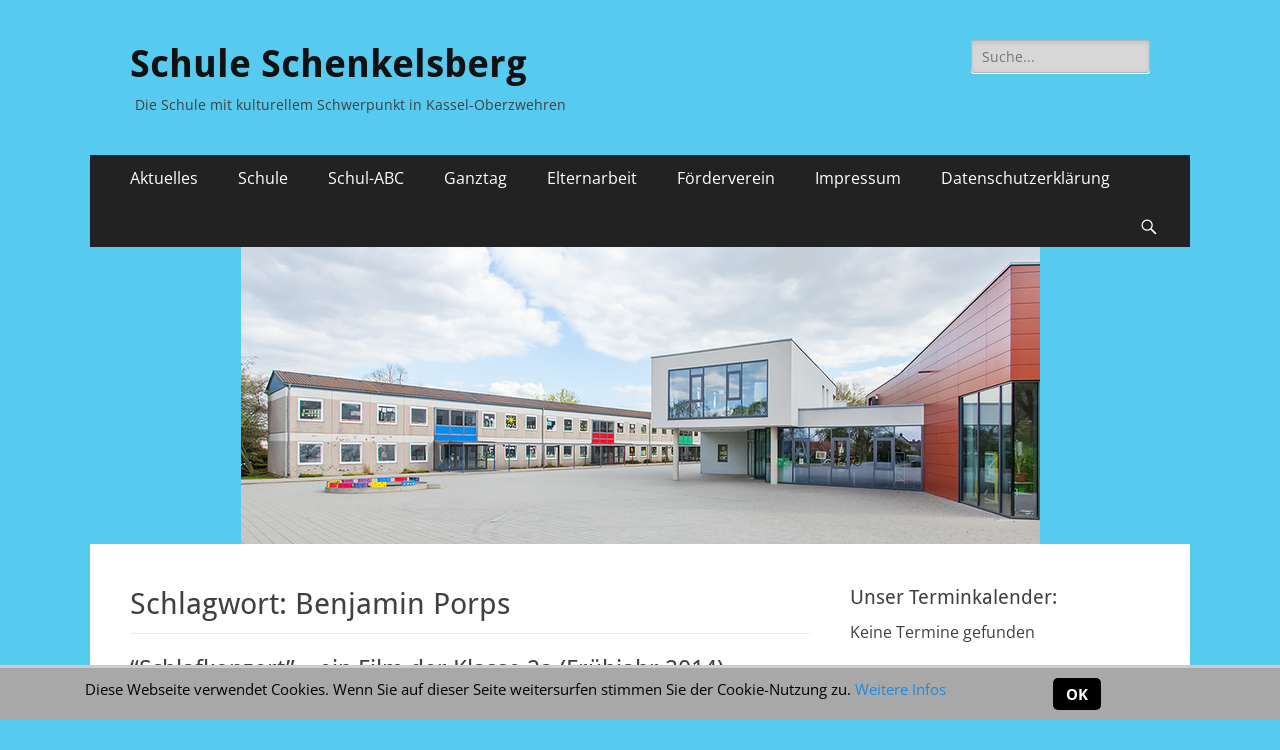

--- FILE ---
content_type: text/html; charset=UTF-8
request_url: https://www.schenkelsbergschule.de/tag/benjamin-porps/
body_size: 65203
content:
        <!DOCTYPE html>
        <html lang="de-DE">
        
<head>
		<meta charset="UTF-8">
		<meta name="viewport" content="width=device-width, initial-scale=1, minimum-scale=1">
		<link rel="profile" href="http://gmpg.org/xfn/11">
		<title>Benjamin Porps &#8211; Schule Schenkelsberg </title>
<meta name='robots' content='max-image-preview:large' />
<script id="cookieyes" type="text/javascript" src="https://cdn-cookieyes.com/client_data/7543c663cab64ca772bfd0eb/script.js"></script><link rel='dns-prefetch' href='//cdnjs.cloudflare.com' />

<link rel="alternate" type="application/rss+xml" title="Schule Schenkelsberg  &raquo; Feed" href="https://www.schenkelsbergschule.de/feed/" />
<link rel="alternate" type="application/rss+xml" title="Schule Schenkelsberg  &raquo; Kommentar-Feed" href="https://www.schenkelsbergschule.de/comments/feed/" />

<script>
var MP3jPLAYLISTS = [];
var MP3jPLAYERS = [];
</script>
<link rel="alternate" type="application/rss+xml" title="Schule Schenkelsberg  &raquo; Benjamin Porps Schlagwort-Feed" href="https://www.schenkelsbergschule.de/tag/benjamin-porps/feed/" />
<script type="text/javascript">
/* <![CDATA[ */
window._wpemojiSettings = {"baseUrl":"https:\/\/s.w.org\/images\/core\/emoji\/15.0.3\/72x72\/","ext":".png","svgUrl":"https:\/\/s.w.org\/images\/core\/emoji\/15.0.3\/svg\/","svgExt":".svg","source":{"concatemoji":"https:\/\/www.schenkelsbergschule.de\/wp-includes\/js\/wp-emoji-release.min.js?ver=6.6.2"}};
/*! This file is auto-generated */
!function(i,n){var o,s,e;function c(e){try{var t={supportTests:e,timestamp:(new Date).valueOf()};sessionStorage.setItem(o,JSON.stringify(t))}catch(e){}}function p(e,t,n){e.clearRect(0,0,e.canvas.width,e.canvas.height),e.fillText(t,0,0);var t=new Uint32Array(e.getImageData(0,0,e.canvas.width,e.canvas.height).data),r=(e.clearRect(0,0,e.canvas.width,e.canvas.height),e.fillText(n,0,0),new Uint32Array(e.getImageData(0,0,e.canvas.width,e.canvas.height).data));return t.every(function(e,t){return e===r[t]})}function u(e,t,n){switch(t){case"flag":return n(e,"\ud83c\udff3\ufe0f\u200d\u26a7\ufe0f","\ud83c\udff3\ufe0f\u200b\u26a7\ufe0f")?!1:!n(e,"\ud83c\uddfa\ud83c\uddf3","\ud83c\uddfa\u200b\ud83c\uddf3")&&!n(e,"\ud83c\udff4\udb40\udc67\udb40\udc62\udb40\udc65\udb40\udc6e\udb40\udc67\udb40\udc7f","\ud83c\udff4\u200b\udb40\udc67\u200b\udb40\udc62\u200b\udb40\udc65\u200b\udb40\udc6e\u200b\udb40\udc67\u200b\udb40\udc7f");case"emoji":return!n(e,"\ud83d\udc26\u200d\u2b1b","\ud83d\udc26\u200b\u2b1b")}return!1}function f(e,t,n){var r="undefined"!=typeof WorkerGlobalScope&&self instanceof WorkerGlobalScope?new OffscreenCanvas(300,150):i.createElement("canvas"),a=r.getContext("2d",{willReadFrequently:!0}),o=(a.textBaseline="top",a.font="600 32px Arial",{});return e.forEach(function(e){o[e]=t(a,e,n)}),o}function t(e){var t=i.createElement("script");t.src=e,t.defer=!0,i.head.appendChild(t)}"undefined"!=typeof Promise&&(o="wpEmojiSettingsSupports",s=["flag","emoji"],n.supports={everything:!0,everythingExceptFlag:!0},e=new Promise(function(e){i.addEventListener("DOMContentLoaded",e,{once:!0})}),new Promise(function(t){var n=function(){try{var e=JSON.parse(sessionStorage.getItem(o));if("object"==typeof e&&"number"==typeof e.timestamp&&(new Date).valueOf()<e.timestamp+604800&&"object"==typeof e.supportTests)return e.supportTests}catch(e){}return null}();if(!n){if("undefined"!=typeof Worker&&"undefined"!=typeof OffscreenCanvas&&"undefined"!=typeof URL&&URL.createObjectURL&&"undefined"!=typeof Blob)try{var e="postMessage("+f.toString()+"("+[JSON.stringify(s),u.toString(),p.toString()].join(",")+"));",r=new Blob([e],{type:"text/javascript"}),a=new Worker(URL.createObjectURL(r),{name:"wpTestEmojiSupports"});return void(a.onmessage=function(e){c(n=e.data),a.terminate(),t(n)})}catch(e){}c(n=f(s,u,p))}t(n)}).then(function(e){for(var t in e)n.supports[t]=e[t],n.supports.everything=n.supports.everything&&n.supports[t],"flag"!==t&&(n.supports.everythingExceptFlag=n.supports.everythingExceptFlag&&n.supports[t]);n.supports.everythingExceptFlag=n.supports.everythingExceptFlag&&!n.supports.flag,n.DOMReady=!1,n.readyCallback=function(){n.DOMReady=!0}}).then(function(){return e}).then(function(){var e;n.supports.everything||(n.readyCallback(),(e=n.source||{}).concatemoji?t(e.concatemoji):e.wpemoji&&e.twemoji&&(t(e.twemoji),t(e.wpemoji)))}))}((window,document),window._wpemojiSettings);
/* ]]> */
</script>
<style id='wp-emoji-styles-inline-css' type='text/css'>

	img.wp-smiley, img.emoji {
		display: inline !important;
		border: none !important;
		box-shadow: none !important;
		height: 1em !important;
		width: 1em !important;
		margin: 0 0.07em !important;
		vertical-align: -0.1em !important;
		background: none !important;
		padding: 0 !important;
	}
</style>
<link rel='stylesheet' id='wp-block-library-css' href='https://www.schenkelsbergschule.de/wp-includes/css/dist/block-library/style.min.css?ver=6.6.2' type='text/css' media='all' />
<style id='wp-block-library-theme-inline-css' type='text/css'>
.wp-block-audio :where(figcaption){color:#555;font-size:13px;text-align:center}.is-dark-theme .wp-block-audio :where(figcaption){color:#ffffffa6}.wp-block-audio{margin:0 0 1em}.wp-block-code{border:1px solid #ccc;border-radius:4px;font-family:Menlo,Consolas,monaco,monospace;padding:.8em 1em}.wp-block-embed :where(figcaption){color:#555;font-size:13px;text-align:center}.is-dark-theme .wp-block-embed :where(figcaption){color:#ffffffa6}.wp-block-embed{margin:0 0 1em}.blocks-gallery-caption{color:#555;font-size:13px;text-align:center}.is-dark-theme .blocks-gallery-caption{color:#ffffffa6}:root :where(.wp-block-image figcaption){color:#555;font-size:13px;text-align:center}.is-dark-theme :root :where(.wp-block-image figcaption){color:#ffffffa6}.wp-block-image{margin:0 0 1em}.wp-block-pullquote{border-bottom:4px solid;border-top:4px solid;color:currentColor;margin-bottom:1.75em}.wp-block-pullquote cite,.wp-block-pullquote footer,.wp-block-pullquote__citation{color:currentColor;font-size:.8125em;font-style:normal;text-transform:uppercase}.wp-block-quote{border-left:.25em solid;margin:0 0 1.75em;padding-left:1em}.wp-block-quote cite,.wp-block-quote footer{color:currentColor;font-size:.8125em;font-style:normal;position:relative}.wp-block-quote.has-text-align-right{border-left:none;border-right:.25em solid;padding-left:0;padding-right:1em}.wp-block-quote.has-text-align-center{border:none;padding-left:0}.wp-block-quote.is-large,.wp-block-quote.is-style-large,.wp-block-quote.is-style-plain{border:none}.wp-block-search .wp-block-search__label{font-weight:700}.wp-block-search__button{border:1px solid #ccc;padding:.375em .625em}:where(.wp-block-group.has-background){padding:1.25em 2.375em}.wp-block-separator.has-css-opacity{opacity:.4}.wp-block-separator{border:none;border-bottom:2px solid;margin-left:auto;margin-right:auto}.wp-block-separator.has-alpha-channel-opacity{opacity:1}.wp-block-separator:not(.is-style-wide):not(.is-style-dots){width:100px}.wp-block-separator.has-background:not(.is-style-dots){border-bottom:none;height:1px}.wp-block-separator.has-background:not(.is-style-wide):not(.is-style-dots){height:2px}.wp-block-table{margin:0 0 1em}.wp-block-table td,.wp-block-table th{word-break:normal}.wp-block-table :where(figcaption){color:#555;font-size:13px;text-align:center}.is-dark-theme .wp-block-table :where(figcaption){color:#ffffffa6}.wp-block-video :where(figcaption){color:#555;font-size:13px;text-align:center}.is-dark-theme .wp-block-video :where(figcaption){color:#ffffffa6}.wp-block-video{margin:0 0 1em}:root :where(.wp-block-template-part.has-background){margin-bottom:0;margin-top:0;padding:1.25em 2.375em}
</style>
<style id='classic-theme-styles-inline-css' type='text/css'>
/*! This file is auto-generated */
.wp-block-button__link{color:#fff;background-color:#32373c;border-radius:9999px;box-shadow:none;text-decoration:none;padding:calc(.667em + 2px) calc(1.333em + 2px);font-size:1.125em}.wp-block-file__button{background:#32373c;color:#fff;text-decoration:none}
</style>
<style id='global-styles-inline-css' type='text/css'>
:root{--wp--preset--aspect-ratio--square: 1;--wp--preset--aspect-ratio--4-3: 4/3;--wp--preset--aspect-ratio--3-4: 3/4;--wp--preset--aspect-ratio--3-2: 3/2;--wp--preset--aspect-ratio--2-3: 2/3;--wp--preset--aspect-ratio--16-9: 16/9;--wp--preset--aspect-ratio--9-16: 9/16;--wp--preset--color--black: #000000;--wp--preset--color--cyan-bluish-gray: #abb8c3;--wp--preset--color--white: #ffffff;--wp--preset--color--pale-pink: #f78da7;--wp--preset--color--vivid-red: #cf2e2e;--wp--preset--color--luminous-vivid-orange: #ff6900;--wp--preset--color--luminous-vivid-amber: #fcb900;--wp--preset--color--light-green-cyan: #7bdcb5;--wp--preset--color--vivid-green-cyan: #00d084;--wp--preset--color--pale-cyan-blue: #8ed1fc;--wp--preset--color--vivid-cyan-blue: #0693e3;--wp--preset--color--vivid-purple: #9b51e0;--wp--preset--color--dark-gray: #404040;--wp--preset--color--gray: #eeeeee;--wp--preset--color--light-gray: #f9f9f9;--wp--preset--color--yellow: #e5ae4a;--wp--preset--color--blue: #1b8be0;--wp--preset--color--tahiti-gold: #e4741f;--wp--preset--gradient--vivid-cyan-blue-to-vivid-purple: linear-gradient(135deg,rgba(6,147,227,1) 0%,rgb(155,81,224) 100%);--wp--preset--gradient--light-green-cyan-to-vivid-green-cyan: linear-gradient(135deg,rgb(122,220,180) 0%,rgb(0,208,130) 100%);--wp--preset--gradient--luminous-vivid-amber-to-luminous-vivid-orange: linear-gradient(135deg,rgba(252,185,0,1) 0%,rgba(255,105,0,1) 100%);--wp--preset--gradient--luminous-vivid-orange-to-vivid-red: linear-gradient(135deg,rgba(255,105,0,1) 0%,rgb(207,46,46) 100%);--wp--preset--gradient--very-light-gray-to-cyan-bluish-gray: linear-gradient(135deg,rgb(238,238,238) 0%,rgb(169,184,195) 100%);--wp--preset--gradient--cool-to-warm-spectrum: linear-gradient(135deg,rgb(74,234,220) 0%,rgb(151,120,209) 20%,rgb(207,42,186) 40%,rgb(238,44,130) 60%,rgb(251,105,98) 80%,rgb(254,248,76) 100%);--wp--preset--gradient--blush-light-purple: linear-gradient(135deg,rgb(255,206,236) 0%,rgb(152,150,240) 100%);--wp--preset--gradient--blush-bordeaux: linear-gradient(135deg,rgb(254,205,165) 0%,rgb(254,45,45) 50%,rgb(107,0,62) 100%);--wp--preset--gradient--luminous-dusk: linear-gradient(135deg,rgb(255,203,112) 0%,rgb(199,81,192) 50%,rgb(65,88,208) 100%);--wp--preset--gradient--pale-ocean: linear-gradient(135deg,rgb(255,245,203) 0%,rgb(182,227,212) 50%,rgb(51,167,181) 100%);--wp--preset--gradient--electric-grass: linear-gradient(135deg,rgb(202,248,128) 0%,rgb(113,206,126) 100%);--wp--preset--gradient--midnight: linear-gradient(135deg,rgb(2,3,129) 0%,rgb(40,116,252) 100%);--wp--preset--font-size--small: 14px;--wp--preset--font-size--medium: 20px;--wp--preset--font-size--large: 26px;--wp--preset--font-size--x-large: 42px;--wp--preset--font-size--extra-small: 13px;--wp--preset--font-size--normal: 16px;--wp--preset--font-size--huge: 32px;--wp--preset--spacing--20: 0.44rem;--wp--preset--spacing--30: 0.67rem;--wp--preset--spacing--40: 1rem;--wp--preset--spacing--50: 1.5rem;--wp--preset--spacing--60: 2.25rem;--wp--preset--spacing--70: 3.38rem;--wp--preset--spacing--80: 5.06rem;--wp--preset--shadow--natural: 6px 6px 9px rgba(0, 0, 0, 0.2);--wp--preset--shadow--deep: 12px 12px 50px rgba(0, 0, 0, 0.4);--wp--preset--shadow--sharp: 6px 6px 0px rgba(0, 0, 0, 0.2);--wp--preset--shadow--outlined: 6px 6px 0px -3px rgba(255, 255, 255, 1), 6px 6px rgba(0, 0, 0, 1);--wp--preset--shadow--crisp: 6px 6px 0px rgba(0, 0, 0, 1);}:where(.is-layout-flex){gap: 0.5em;}:where(.is-layout-grid){gap: 0.5em;}body .is-layout-flex{display: flex;}.is-layout-flex{flex-wrap: wrap;align-items: center;}.is-layout-flex > :is(*, div){margin: 0;}body .is-layout-grid{display: grid;}.is-layout-grid > :is(*, div){margin: 0;}:where(.wp-block-columns.is-layout-flex){gap: 2em;}:where(.wp-block-columns.is-layout-grid){gap: 2em;}:where(.wp-block-post-template.is-layout-flex){gap: 1.25em;}:where(.wp-block-post-template.is-layout-grid){gap: 1.25em;}.has-black-color{color: var(--wp--preset--color--black) !important;}.has-cyan-bluish-gray-color{color: var(--wp--preset--color--cyan-bluish-gray) !important;}.has-white-color{color: var(--wp--preset--color--white) !important;}.has-pale-pink-color{color: var(--wp--preset--color--pale-pink) !important;}.has-vivid-red-color{color: var(--wp--preset--color--vivid-red) !important;}.has-luminous-vivid-orange-color{color: var(--wp--preset--color--luminous-vivid-orange) !important;}.has-luminous-vivid-amber-color{color: var(--wp--preset--color--luminous-vivid-amber) !important;}.has-light-green-cyan-color{color: var(--wp--preset--color--light-green-cyan) !important;}.has-vivid-green-cyan-color{color: var(--wp--preset--color--vivid-green-cyan) !important;}.has-pale-cyan-blue-color{color: var(--wp--preset--color--pale-cyan-blue) !important;}.has-vivid-cyan-blue-color{color: var(--wp--preset--color--vivid-cyan-blue) !important;}.has-vivid-purple-color{color: var(--wp--preset--color--vivid-purple) !important;}.has-black-background-color{background-color: var(--wp--preset--color--black) !important;}.has-cyan-bluish-gray-background-color{background-color: var(--wp--preset--color--cyan-bluish-gray) !important;}.has-white-background-color{background-color: var(--wp--preset--color--white) !important;}.has-pale-pink-background-color{background-color: var(--wp--preset--color--pale-pink) !important;}.has-vivid-red-background-color{background-color: var(--wp--preset--color--vivid-red) !important;}.has-luminous-vivid-orange-background-color{background-color: var(--wp--preset--color--luminous-vivid-orange) !important;}.has-luminous-vivid-amber-background-color{background-color: var(--wp--preset--color--luminous-vivid-amber) !important;}.has-light-green-cyan-background-color{background-color: var(--wp--preset--color--light-green-cyan) !important;}.has-vivid-green-cyan-background-color{background-color: var(--wp--preset--color--vivid-green-cyan) !important;}.has-pale-cyan-blue-background-color{background-color: var(--wp--preset--color--pale-cyan-blue) !important;}.has-vivid-cyan-blue-background-color{background-color: var(--wp--preset--color--vivid-cyan-blue) !important;}.has-vivid-purple-background-color{background-color: var(--wp--preset--color--vivid-purple) !important;}.has-black-border-color{border-color: var(--wp--preset--color--black) !important;}.has-cyan-bluish-gray-border-color{border-color: var(--wp--preset--color--cyan-bluish-gray) !important;}.has-white-border-color{border-color: var(--wp--preset--color--white) !important;}.has-pale-pink-border-color{border-color: var(--wp--preset--color--pale-pink) !important;}.has-vivid-red-border-color{border-color: var(--wp--preset--color--vivid-red) !important;}.has-luminous-vivid-orange-border-color{border-color: var(--wp--preset--color--luminous-vivid-orange) !important;}.has-luminous-vivid-amber-border-color{border-color: var(--wp--preset--color--luminous-vivid-amber) !important;}.has-light-green-cyan-border-color{border-color: var(--wp--preset--color--light-green-cyan) !important;}.has-vivid-green-cyan-border-color{border-color: var(--wp--preset--color--vivid-green-cyan) !important;}.has-pale-cyan-blue-border-color{border-color: var(--wp--preset--color--pale-cyan-blue) !important;}.has-vivid-cyan-blue-border-color{border-color: var(--wp--preset--color--vivid-cyan-blue) !important;}.has-vivid-purple-border-color{border-color: var(--wp--preset--color--vivid-purple) !important;}.has-vivid-cyan-blue-to-vivid-purple-gradient-background{background: var(--wp--preset--gradient--vivid-cyan-blue-to-vivid-purple) !important;}.has-light-green-cyan-to-vivid-green-cyan-gradient-background{background: var(--wp--preset--gradient--light-green-cyan-to-vivid-green-cyan) !important;}.has-luminous-vivid-amber-to-luminous-vivid-orange-gradient-background{background: var(--wp--preset--gradient--luminous-vivid-amber-to-luminous-vivid-orange) !important;}.has-luminous-vivid-orange-to-vivid-red-gradient-background{background: var(--wp--preset--gradient--luminous-vivid-orange-to-vivid-red) !important;}.has-very-light-gray-to-cyan-bluish-gray-gradient-background{background: var(--wp--preset--gradient--very-light-gray-to-cyan-bluish-gray) !important;}.has-cool-to-warm-spectrum-gradient-background{background: var(--wp--preset--gradient--cool-to-warm-spectrum) !important;}.has-blush-light-purple-gradient-background{background: var(--wp--preset--gradient--blush-light-purple) !important;}.has-blush-bordeaux-gradient-background{background: var(--wp--preset--gradient--blush-bordeaux) !important;}.has-luminous-dusk-gradient-background{background: var(--wp--preset--gradient--luminous-dusk) !important;}.has-pale-ocean-gradient-background{background: var(--wp--preset--gradient--pale-ocean) !important;}.has-electric-grass-gradient-background{background: var(--wp--preset--gradient--electric-grass) !important;}.has-midnight-gradient-background{background: var(--wp--preset--gradient--midnight) !important;}.has-small-font-size{font-size: var(--wp--preset--font-size--small) !important;}.has-medium-font-size{font-size: var(--wp--preset--font-size--medium) !important;}.has-large-font-size{font-size: var(--wp--preset--font-size--large) !important;}.has-x-large-font-size{font-size: var(--wp--preset--font-size--x-large) !important;}
:where(.wp-block-post-template.is-layout-flex){gap: 1.25em;}:where(.wp-block-post-template.is-layout-grid){gap: 1.25em;}
:where(.wp-block-columns.is-layout-flex){gap: 2em;}:where(.wp-block-columns.is-layout-grid){gap: 2em;}
:root :where(.wp-block-pullquote){font-size: 1.5em;line-height: 1.6;}
</style>
<link rel='stylesheet' id='fv_flowplayer-css' href='https://www.schenkelsbergschule.de/wp-content/fv-flowplayer-custom/style-1.css?ver=1728666079' type='text/css' media='all' />
<link rel='stylesheet' id='polaroid_gallery_fancybox-css' href='https://www.schenkelsbergschule.de/wp-content/plugins/polaroid-gallery/css/jquery.fancybox-1.3.4.min.css?ver=6.6.2' type='text/css' media='all' />
<link rel='stylesheet' id='polaroid_gallery_style-2.1-css' href='https://www.schenkelsbergschule.de/wp-content/plugins/polaroid-gallery/css/polaroid_gallery.min.css?ver=6.6.2' type='text/css' media='all' />
<link rel='stylesheet' id='gocha-hand-css' href='//www.schenkelsbergschule.de/wp-content/uploads/omgf/gocha-hand/gocha-hand.css?ver=1668344399' type='text/css' media='all' />
<!--[if lte IE 8]>
<link rel='stylesheet' id='polaroid_gallery_ie_style-2.1-css' href='https://www.schenkelsbergschule.de/wp-content/plugins/polaroid-gallery/css/jquery.fancybox-old-ie.css?ver=6.6.2' type='text/css' media='all' />
<![endif]-->
<link rel='stylesheet' id='scnb-cookiebar-css-css' href='https://www.schenkelsbergschule.de/wp-content/plugins/simple-cookie-notification-bar/assets/css/style.min.css?ver=1.5' type='text/css' media='all' />
<link rel='stylesheet' id='sidebar-login-css' href='https://www.schenkelsbergschule.de/wp-content/plugins/sidebar-login/build/sidebar-login.css?ver=1626429685' type='text/css' media='all' />
<link rel='stylesheet' id='catchresponsive-fonts-css' href='https://www.schenkelsbergschule.de/wp-content/fonts/28e41f3b393f1eb4651068f63fd298ac.css' type='text/css' media='all' />
<link rel='stylesheet' id='catchresponsive-style-css' href='https://www.schenkelsbergschule.de/wp-content/themes/catch-responsive/style.css?ver=20241011-190154' type='text/css' media='all' />
<link rel='stylesheet' id='catchresponsive-block-style-css' href='https://www.schenkelsbergschule.de/wp-content/themes/catch-responsive/css/blocks.css?ver=2.9' type='text/css' media='all' />
<link rel='stylesheet' id='genericons-css' href='https://www.schenkelsbergschule.de/wp-content/themes/catch-responsive/css/genericons/genericons.css?ver=3.4.1' type='text/css' media='all' />
<link rel='stylesheet' id='jquery-sidr-css' href='https://www.schenkelsbergschule.de/wp-content/themes/catch-responsive/css/jquery.sidr.light.min.css?ver=2.1.0' type='text/css' media='all' />
<link rel='stylesheet' id='mp3-jplayer-css' href='https://www.schenkelsbergschule.de/wp-content/plugins/mp3-jplayer/css/dark.css?ver=2.7.3' type='text/css' media='all' />
<link rel='stylesheet' id='jq_ui_css-css' href='https://www.schenkelsbergschule.de/wp-content/plugins/ajax-event-calendar/css/jquery-ui-1.8.16.custom.css?ver=1.8.16' type='text/css' media='all' />
<link rel='stylesheet' id='custom-css' href='https://www.schenkelsbergschule.de/wp-content/plugins/ajax-event-calendar/css/custom.css?ver=1.0.4' type='text/css' media='all' />
<script type="text/javascript" src="https://www.schenkelsbergschule.de/wp-includes/js/jquery/jquery.min.js?ver=3.7.1" id="jquery-core-js"></script>
<script type="text/javascript" src="https://www.schenkelsbergschule.de/wp-includes/js/jquery/jquery-migrate.min.js?ver=3.4.1" id="jquery-migrate-js"></script>
<script type="text/javascript" id="scnb-cookiebar-js-js-extra">
/* <![CDATA[ */
var scnb_vars = {"domain_name":"www.schenkelsbergschule.de"};
/* ]]> */
</script>
<script type="text/javascript" src="https://www.schenkelsbergschule.de/wp-content/plugins/simple-cookie-notification-bar/assets/js/script.js?ver=1.5" id="scnb-cookiebar-js-js"></script>
<!--[if lt IE 9]>
<script type="text/javascript" src="https://www.schenkelsbergschule.de/wp-content/themes/catch-responsive/js/html5.min.js?ver=3.7.3" id="catchresponsive-html5-js"></script>
<![endif]-->
<script type="text/javascript" src="https://www.schenkelsbergschule.de/wp-content/themes/catch-responsive/js/jquery.sidr.min.js?ver=2.2.1.1" id="jquery-sidr-js"></script>
<script type="text/javascript" src="https://www.schenkelsbergschule.de/wp-content/themes/catch-responsive/js/catchresponsive-custom-scripts.min.js" id="catchresponsive-custom-scripts-js"></script>
<link rel="https://api.w.org/" href="https://www.schenkelsbergschule.de/wp-json/" /><link rel="alternate" title="JSON" type="application/json" href="https://www.schenkelsbergschule.de/wp-json/wp/v2/tags/20" /><link rel="EditURI" type="application/rsd+xml" title="RSD" href="https://www.schenkelsbergschule.de/xmlrpc.php?rsd" />
<meta name="generator" content="WordPress 6.6.2" />
<style type="text/css" id="custom-background-css">
body.custom-background { background-color: #56caef; }
</style>
	<link rel="icon" href="https://www.schenkelsbergschule.de/wp-content/uploads/2018/05/cropped-1-32x32.jpg" sizes="32x32" />
<link rel="icon" href="https://www.schenkelsbergschule.de/wp-content/uploads/2018/05/cropped-1-192x192.jpg" sizes="192x192" />
<link rel="apple-touch-icon" href="https://www.schenkelsbergschule.de/wp-content/uploads/2018/05/cropped-1-180x180.jpg" />
<meta name="msapplication-TileImage" content="https://www.schenkelsbergschule.de/wp-content/uploads/2018/05/cropped-1-270x270.jpg" />
</head>

<body class="archive tag tag-benjamin-porps tag-20 custom-background wp-embed-responsive group-blog two-columns content-left excerpt-image-left mobile-menu-one">


		<div id="page" class="hfeed site">
				<header id="masthead" role="banner">
    		<div class="wrapper">
		
    <div id="mobile-header-left-menu" class="mobile-menu-anchor primary-menu">
        <a href="#mobile-header-left-nav" id="header-left-menu" class="genericon genericon-menu">
            <span class="mobile-menu-text">Menü</span>
        </a>
    </div><!-- #mobile-header-menu -->
    <div id="site-branding"><div id="site-header"><p class="site-title"><a href="https://www.schenkelsbergschule.de/" rel="home">Schule Schenkelsberg </a></p><p class="site-description">Die Schule mit kulturellem Schwerpunkt in Kassel-Oberzwehren</p></div><!-- #site-header --></div><!-- #site-branding-->	<aside class="sidebar sidebar-header-right widget-area">
		<section class="widget widget_search" id="header-right-search">
			<div class="widget-wrap">
				
<form role="search" method="get" class="search-form" action="https://www.schenkelsbergschule.de/">
	<label>
		<span class="screen-reader-text">Suche nach:</span>
		<input type="search" class="search-field" placeholder="Suche..." value="" name="s" title="Suche nach:">
	</label>
	<input type="submit" class="search-submit" value="Suche">
</form>
			</div>
		</section>
			</aside><!-- .sidebar .header-sidebar .widget-area -->
			</div><!-- .wrapper -->
		</header><!-- #masthead -->
			<nav class="site-navigation nav-primary search-enabled" role="navigation">
        <div class="wrapper">
            <h2 class="screen-reader-text">Primäres Menü</h2>
            <div class="screen-reader-text skip-link"><a href="#content" title="Zum Inhalt springen">Zum Inhalt springen</a></div>
            <ul id="menu-hauptmenu" class="menu catchresponsive-nav-menu"><li id="menu-item-125" class="menu-item menu-item-type-custom menu-item-object-custom menu-item-home menu-item-125"><a href="https://www.schenkelsbergschule.de/">Aktuelles</a></li>
<li id="menu-item-641" class="menu-item menu-item-type-custom menu-item-object-custom menu-item-has-children menu-item-641"><a>Schule</a>
<ul class="sub-menu">
	<li id="menu-item-5491" class="menu-item menu-item-type-post_type menu-item-object-page menu-item-5491"><a href="https://www.schenkelsbergschule.de/wir-ueber-uns/">Schulkonzept</a></li>
	<li id="menu-item-441" class="menu-item menu-item-type-post_type menu-item-object-page menu-item-441"><a href="https://www.schenkelsbergschule.de/schulleitung/">Unser Team</a></li>
	<li id="menu-item-5473" class="menu-item menu-item-type-post_type menu-item-object-page menu-item-5473"><a href="https://www.schenkelsbergschule.de/kultureller-schwerpunkt/">Kultureller Schwerpunkt</a></li>
	<li id="menu-item-5884" class="menu-item menu-item-type-taxonomy menu-item-object-category menu-item-5884"><a href="https://www.schenkelsbergschule.de/category/schule/einschulung/">Einschulung</a></li>
	<li id="menu-item-5886" class="menu-item menu-item-type-taxonomy menu-item-object-category menu-item-5886"><a href="https://www.schenkelsbergschule.de/category/schule/wechsel-auf-die-weiterfuehrende-schule/">Wechsel auf die weiterführende Schule</a></li>
	<li id="menu-item-5885" class="menu-item menu-item-type-taxonomy menu-item-object-category menu-item-5885"><a href="https://www.schenkelsbergschule.de/category/schule/schulwechsel/">Schulwechsel</a></li>
	<li id="menu-item-5514" class="menu-item menu-item-type-taxonomy menu-item-object-category menu-item-5514"><a href="https://www.schenkelsbergschule.de/category/uncategorized/">Veranstaltungen</a></li>
	<li id="menu-item-5489" class="menu-item menu-item-type-taxonomy menu-item-object-category menu-item-5489"><a href="https://www.schenkelsbergschule.de/category/presse/">Presse</a></li>
</ul>
</li>
<li id="menu-item-5451" class="menu-item menu-item-type-post_type menu-item-object-page menu-item-5451"><a href="https://www.schenkelsbergschule.de/schul-abc-2/">Schul-ABC</a></li>
<li id="menu-item-642" class="menu-item menu-item-type-custom menu-item-object-custom menu-item-has-children menu-item-642"><a>Ganztag</a>
<ul class="sub-menu">
	<li id="menu-item-308" class="menu-item menu-item-type-post_type menu-item-object-page menu-item-308"><a href="https://www.schenkelsbergschule.de/unser-ganztag/unser-ganztags-angebot/">Ganztags-Angebote</a></li>
	<li id="menu-item-317" class="menu-item menu-item-type-post_type menu-item-object-page menu-item-317"><a href="https://www.schenkelsbergschule.de/fragenansprechpartner-ganztag/">Fragen/Ansprechpartner</a></li>
	<li id="menu-item-1080" class="menu-item menu-item-type-taxonomy menu-item-object-category menu-item-1080"><a href="https://www.schenkelsbergschule.de/category/ganztag-aktuell/">Ganztag aktuell</a></li>
</ul>
</li>
<li id="menu-item-335" class="menu-item menu-item-type-taxonomy menu-item-object-category menu-item-has-children menu-item-335"><a href="https://www.schenkelsbergschule.de/category/fuer-eltern/">Elternarbeit</a>
<ul class="sub-menu">
	<li id="menu-item-478" class="menu-item menu-item-type-post_type menu-item-object-page menu-item-has-children menu-item-478"><a href="https://www.schenkelsbergschule.de/elternbeirat-20142015/">Aktuelle Elternbeiräte</a>
	<ul class="sub-menu">
		<li id="menu-item-471" class="menu-item menu-item-type-taxonomy menu-item-object-category menu-item-471"><a href="https://www.schenkelsbergschule.de/category/elternbeirat/">News &#8211; Elternbeirat</a></li>
	</ul>
</li>
	<li id="menu-item-342" class="menu-item menu-item-type-post_type menu-item-object-page menu-item-342"><a href="https://www.schenkelsbergschule.de/kinder-sicher-im-netz/">Kinder sicher im Netz</a></li>
</ul>
</li>
<li id="menu-item-367" class="menu-item menu-item-type-custom menu-item-object-custom menu-item-has-children menu-item-367"><a href="https://www.schenkelsbergschule.de/foerderverein-der-schule-schenkelsberg/">Förderverein</a>
<ul class="sub-menu">
	<li id="menu-item-368" class="menu-item menu-item-type-taxonomy menu-item-object-category menu-item-368"><a href="https://www.schenkelsbergschule.de/category/foerderverein/">News FV</a></li>
</ul>
</li>
<li id="menu-item-30" class="menu-item menu-item-type-post_type menu-item-object-page menu-item-30"><a href="https://www.schenkelsbergschule.de/impressum/">Impressum</a></li>
<li id="menu-item-3165" class="menu-item menu-item-type-post_type menu-item-object-page menu-item-3165"><a href="https://www.schenkelsbergschule.de/datenschutz/">Datenschutzerklärung</a></li>
</ul>                <div id="search-toggle" class="genericon">
                    <a class="screen-reader-text" href="#search-container">Suchen</a>
                </div>

                <div id="search-container" class="displaynone">
                    
<form role="search" method="get" class="search-form" action="https://www.schenkelsbergschule.de/">
	<label>
		<span class="screen-reader-text">Suche nach:</span>
		<input type="search" class="search-field" placeholder="Suche..." value="" name="s" title="Suche nach:">
	</label>
	<input type="submit" class="search-submit" value="Suche">
</form>
                </div>
    	</div><!-- .wrapper -->
    </nav><!-- .nav-primary -->
    <div id="header-featured-image">
					<div class="wrapper"><img class="wp-post-image" alt="" src="https://www.schenkelsbergschule.de/wp-content/uploads/2020/02/cropped-Schulansicht.png" /></div><!-- .wrapper -->
				</div><!-- #header-featured-image -->		<div id="content" class="site-content">
			<div class="wrapper">
	
	<section id="primary" class="content-area">

		<main id="main" class="site-main" role="main">

		
			<header class="page-header">
				<h1 class="page-title">Schlagwort: <span>Benjamin Porps</span></h1>			</header><!-- .page-header -->

						
				
<article id="post-164" class="post-164 post type-post status-publish format-standard hentry category-schuljahr-201415 tag-15 tag-anna-katharina-frank tag-benjamin-porps tag-film tag-klasse-3 tag-kulturwoche tag-schlafkonzert tag-werkstatt-der-jungen-filmszene">
	<div class="archive-post-wrap">
		
		<div class="entry-container">
			<header class="entry-header">
				<h2 class="entry-title"><a href="https://www.schenkelsbergschule.de/schlafkonzert-ein-film-der-klasse-3a/" rel="bookmark">&#8220;Schlafkonzert&#8221; &#8211; ein Film der Klasse 2a (Frühjahr 2014)</a></h2>

				
					<p class="entry-meta"><span class="posted-on"><span class="screen-reader-text">Veröffentlicht am</span><a href="https://www.schenkelsbergschule.de/schlafkonzert-ein-film-der-klasse-3a/" rel="bookmark"><time class="entry-date published" datetime="2015-06-07T19:42:47+02:00">Juni 7, 2015</time><time class="updated" datetime="2016-01-11T12:29:22+01:00">Januar 11, 2016</time></a></span><span class="byline"><span class="author vcard"><span class="screen-reader-text">Autor</span><a class="url fn n" href="https://www.schenkelsbergschule.de/author/ruepke/">Stefanie Rüpke</a></span></span></p><!-- .entry-meta -->
							</header><!-- .entry-header -->

							<div class="entry-summary">
					<p>Film von Schenkelsbergschülern auf bundesweitem Festival Der Film &#8220;Schlafkonzert&#8221; den die (damalige) Klasse 2a der Grundschule Schenkelsberg in Kassel gemeinsam mit den medienpädagogischen Team Anna Katharina Frank und Benjamin Porps in der Kulturwoche im Frühjahr 2014 gedreht hat, lief bei der Werkstatt der Jungen Filmszene in Wiesbaden. Die Werkstatt der jungen Filmszene ist ein bundesweites Festival, dass jährlich von der jungen Filmszene im Bundesverband Jugend <a class="more-link" href="https://www.schenkelsbergschule.de/schlafkonzert-ein-film-der-klasse-3a/">Weiterlesen</a></p>
				</div><!-- .entry-summary -->
			
			<footer class="entry-footer">
				<p class="entry-meta"><span class="cat-links"><span class="screen-reader-text">Kategorien</span><a href="https://www.schenkelsbergschule.de/category/schuljahr-201415/" rel="category tag">Schuljahr 2014/15</a></span><span class="tags-links"><span class="screen-reader-text">Schlagworte</span><a href="https://www.schenkelsbergschule.de/tag/2014/" rel="tag">2014</a>, <a href="https://www.schenkelsbergschule.de/tag/anna-katharina-frank/" rel="tag">Anna Katharina Frank</a>, <a href="https://www.schenkelsbergschule.de/tag/benjamin-porps/" rel="tag">Benjamin Porps</a>, <a href="https://www.schenkelsbergschule.de/tag/film/" rel="tag">Film</a>, <a href="https://www.schenkelsbergschule.de/tag/klasse-3/" rel="tag">Klasse 3</a>, <a href="https://www.schenkelsbergschule.de/tag/kulturwoche/" rel="tag">Kulturwoche</a>, <a href="https://www.schenkelsbergschule.de/tag/schlafkonzert/" rel="tag">Schlafkonzert</a>, <a href="https://www.schenkelsbergschule.de/tag/werkstatt-der-jungen-filmszene/" rel="tag">Werkstatt der Jungen Filmszene</a></span></p><!-- .entry-meta -->			</footer><!-- .entry-footer -->
		</div><!-- .entry-container -->
	</div><!-- .archive-post-wrap -->
</article><!-- #post -->
			
					
		</main><!-- #main -->
	</section><!-- #primary -->



<aside class="sidebar sidebar-primary widget-area" role="complementary">
<section id="custom_html-4" class="widget_text widget widget_custom_html"><div class="widget_text widget-wrap"><h4 class="widget-title">Unser Terminkalender:</h4><div class="textwidget custom-html-widget"><style>.cat1,.cat1 .fc-event-skin,.fc-agenda .cat1,a.cat1,a.cat1:active,a.cat1:visited{color:#FFFFFF !important;background-color:#517ed6 !important;border-color:#517ed6 !important}
a.cat1:hover{-moz-box-shadow:0 0 2px #000;-webkit-box-shadow:0 0 2px #000;box-shadow:0 0 2px #000;color:#FFFFFF !important;background-color:#517ed6 !important;border-color:#FFFFFF !important}
.cat4,.cat4 .fc-event-skin,.fc-agenda .cat4,a.cat4,a.cat4:active,a.cat4:visited{color:#FFFFFF !important;background-color:#fa0f0f !important;border-color:#fa0f0f !important}
a.cat4:hover{-moz-box-shadow:0 0 2px #000;-webkit-box-shadow:0 0 2px #000;box-shadow:0 0 2px #000;color:#FFFFFF !important;background-color:#fa0f0f !important;border-color:#FFFFFF !important}
</style><ul class='aec-eventlist'><li>Keine Termine gefunden</li></ul>
<span class='aec-credit'>AEC v1.0.4</span>
</div></div><!-- .widget-wrap --></section><!-- #widget-default-search --><section id="widget_fvplayer-6" class="widget widget_fvplayer"><div class="widget-wrap"><h4 class="widget-title">Kulturprojektwoche 2017</h4>    <div class="textwidget"><div id="wpfp_11d35c920545b175cf8aac3efe4221f2" data-item="{&quot;sources&quot;:[{&quot;src&quot;:&quot;https:\/\/www.schenkelsbergschule.de\/wp-content\/uploads\/2017\/11\/SchenkelsbergSchule.mp4&quot;,&quot;type&quot;:&quot;video\/mp4&quot;}],&quot;splash&quot;:&quot;https:\/\/www.schenkelsbergschule.de\/wp-content\/uploads\/2017\/11\/Film-neu.JPG&quot;}" class="flowplayer no-brand is-splash is-paused skin-slim no-svg fp-slim fp-edgy" data-fv-embed="https://www.schenkelsbergschule.de/schlafkonzert-ein-film-der-klasse-3a/fvp/" style="max-width: 720px; max-height: 480px; " data-ratio="0.6667">
	<div class="fp-ratio" style="padding-top: 66.67%"></div>
	<img class="fp-splash" alt="video" src="https://www.schenkelsbergschule.de/wp-content/uploads/2017/11/Film-neu.JPG" />
	<div class="fp-ui"><noscript>Please enable JavaScript</noscript><div class="fp-play fp-visible"><svg class="fp-play-sharp-fill" xmlns="http://www.w3.org/2000/svg" viewBox="0 0 100 100"><defs><style>.fp-color-play{opacity:0.65;}.controlbutton{fill:#fff;}</style></defs><title>play-sharp-fill</title><path class="fp-color-play" d="M49.9217-.078a50,50,0,1,0,50,50A50.0564,50.0564,0,0,0,49.9217-.078Z"/><polygon class="controlbutton" points="73.601 50 37.968 70.573 37.968 29.427 73.601 50" filter="url(#f1)"/></svg></div><div class="fp-preload"><b></b><b></b><b></b><b></b></div></div>
<div class='fvp-share-bar'><ul class="fvp-sharing">
    <li><a class="sharing-facebook" href="https://www.facebook.com/sharer/sharer.php?u=https%3A%2F%2Fwww.schenkelsbergschule.de%2Ftag%2Fbenjamin-porps%2F" target="_blank"></a></li>
    <li><a class="sharing-twitter" href="https://twitter.com/intent/tweet?text=Schule+Schenkelsberg++&url=https%3A%2F%2Fwww.schenkelsbergschule.de%2Ftag%2Fbenjamin-porps%2F" target="_blank"></a></li>
    <li><a class="sharing-email" href="mailto:?body=Check%20out%20the%20amazing%20video%20here%3A%20https%3A%2F%2Fwww.schenkelsbergschule.de%2Ftag%2Fbenjamin-porps%2F" target="_blank"></a></li></ul><div><a class="sharing-link" href="https://www.schenkelsbergschule.de/tag/benjamin-porps/" target="_blank">Link</a></div><div><label><a class="embed-code-toggle" href="#"><strong>Embed</strong></a></label></div><div class="embed-code"><label>Copy and paste this HTML code into your webpage to embed.</label><textarea></textarea></div></div>
</div>

</div>
    </div><!-- .widget-wrap --></section><!-- #widget-default-search --><section id="widget_fvplayer-5" class="widget widget_fvplayer"><div class="widget-wrap"><h4 class="widget-title">Unser Schulfilm</h4>    <div class="textwidget"><div id="wpfp_b68df815848aa89ff35ab386f9aafcd5" data-item="{&quot;sources&quot;:[{&quot;src&quot;:&quot;https:\/\/www.schenkelsbergschule.de\/wp-content\/uploads\/2015\/05\/Schulfilm-Schenkelsbergschule.mp4&quot;,&quot;type&quot;:&quot;video\/mp4&quot;}],&quot;splash&quot;:&quot;https:\/\/www.schenkelsbergschule.de\/wp-content\/uploads\/2017\/09\/Medien.jpg&quot;}" class="flowplayer no-brand is-splash is-paused skin-slim no-svg fp-slim fp-edgy" data-fv-embed="https://www.schenkelsbergschule.de/schlafkonzert-ein-film-der-klasse-3a/fvp2/" style="max-width: 720px; max-height: 480px; " data-ratio="0.6667">
	<div class="fp-ratio" style="padding-top: 66.67%"></div>
	<img class="fp-splash" alt="video" src="https://www.schenkelsbergschule.de/wp-content/uploads/2017/09/Medien.jpg" />
	<div class="fp-ui"><noscript>Please enable JavaScript</noscript><div class="fp-play fp-visible"><svg class="fp-play-sharp-fill" xmlns="http://www.w3.org/2000/svg" viewBox="0 0 100 100"><defs><style>.fp-color-play{opacity:0.65;}.controlbutton{fill:#fff;}</style></defs><title>play-sharp-fill</title><path class="fp-color-play" d="M49.9217-.078a50,50,0,1,0,50,50A50.0564,50.0564,0,0,0,49.9217-.078Z"/><polygon class="controlbutton" points="73.601 50 37.968 70.573 37.968 29.427 73.601 50" filter="url(#f1)"/></svg></div><div class="fp-preload"><b></b><b></b><b></b><b></b></div></div>
<div class='fvp-share-bar'><ul class="fvp-sharing">
    <li><a class="sharing-facebook" href="https://www.facebook.com/sharer/sharer.php?u=https%3A%2F%2Fwww.schenkelsbergschule.de%2Ftag%2Fbenjamin-porps%2F" target="_blank"></a></li>
    <li><a class="sharing-twitter" href="https://twitter.com/intent/tweet?text=Schule+Schenkelsberg++&url=https%3A%2F%2Fwww.schenkelsbergschule.de%2Ftag%2Fbenjamin-porps%2F" target="_blank"></a></li>
    <li><a class="sharing-email" href="mailto:?body=Check%20out%20the%20amazing%20video%20here%3A%20https%3A%2F%2Fwww.schenkelsbergschule.de%2Ftag%2Fbenjamin-porps%2F" target="_blank"></a></li></ul><div><a class="sharing-link" href="https://www.schenkelsbergschule.de/tag/benjamin-porps/" target="_blank">Link</a></div><div><label><a class="embed-code-toggle" href="#"><strong>Embed</strong></a></label></div><div class="embed-code"><label>Copy and paste this HTML code into your webpage to embed.</label><textarea></textarea></div></div>
</div>
</div>
    </div><!-- .widget-wrap --></section><!-- #widget-default-search --><section id="custom_html-5" class="widget_text widget widget_custom_html"><div class="widget_text widget-wrap"><h4 class="widget-title">Klick-Tipps für Kinder</h4><div class="textwidget custom-html-widget"><iframe src="https://www.klick-tipps.net/index.php?id=58&tx_news_pi1[overwriteDemand][limit]=2" scrolling="no" id="iframe-element" frameborder="0" width="100%"><p>Dein Browser kann leider keine eingebetteten Frames anzeigen: Du kannst die eingebettete Seite &uuml;ber den folgenden Verweis aufrufen:<a href="https://www.klick-tipps.net">Klick-Tipps.Net</a></p></iframe><script src="https://www.klick-tipps.net/fileadmin/templates/js/klicktipps-iframe.js" type="text/javascript"></script></div></div><!-- .widget-wrap --></section><!-- #widget-default-search --><section id="tag_cloud-9" class="widget widget_tag_cloud"><div class="widget-wrap"><h4 class="widget-title">Schlagworte</h4><div class="tagcloud"><a href="https://www.schenkelsbergschule.de/tag/1-schultag/" class="tag-cloud-link tag-link-80 tag-link-position-1" style="font-size: 8pt;" aria-label="1.Schultag (1 Eintrag)">1.Schultag</a>
<a href="https://www.schenkelsbergschule.de/tag/2014/" class="tag-cloud-link tag-link-15 tag-link-position-2" style="font-size: 22pt;" aria-label="2014 (3 Einträge)">2014</a>
<a href="https://www.schenkelsbergschule.de/tag/2016/" class="tag-cloud-link tag-link-56 tag-link-position-3" style="font-size: 22pt;" aria-label="2016 (3 Einträge)">2016</a>
<a href="https://www.schenkelsbergschule.de/tag/abschied/" class="tag-cloud-link tag-link-77 tag-link-position-4" style="font-size: 8pt;" aria-label="Abschied (1 Eintrag)">Abschied</a>
<a href="https://www.schenkelsbergschule.de/tag/anna-katharina-frank/" class="tag-cloud-link tag-link-19 tag-link-position-5" style="font-size: 8pt;" aria-label="Anna Katharina Frank (1 Eintrag)">Anna Katharina Frank</a>
<a href="https://www.schenkelsbergschule.de/tag/audio/" class="tag-cloud-link tag-link-65 tag-link-position-6" style="font-size: 8pt;" aria-label="Audio (1 Eintrag)">Audio</a>
<a href="https://www.schenkelsbergschule.de/tag/basketball/" class="tag-cloud-link tag-link-85 tag-link-position-7" style="font-size: 8pt;" aria-label="Basketball (1 Eintrag)">Basketball</a>
<a href="https://www.schenkelsbergschule.de/tag/benjamin-porps/" class="tag-cloud-link tag-link-20 tag-link-position-8" style="font-size: 8pt;" aria-label="Benjamin Porps (1 Eintrag)">Benjamin Porps</a>
<a href="https://www.schenkelsbergschule.de/tag/bundesjugenspiele/" class="tag-cloud-link tag-link-66 tag-link-position-9" style="font-size: 8pt;" aria-label="Bundesjugenspiele (1 Eintrag)">Bundesjugenspiele</a>
<a href="https://www.schenkelsbergschule.de/tag/einschulung/" class="tag-cloud-link tag-link-79 tag-link-position-10" style="font-size: 8pt;" aria-label="Einschulung (1 Eintrag)">Einschulung</a>
<a href="https://www.schenkelsbergschule.de/tag/eisdiele/" class="tag-cloud-link tag-link-76 tag-link-position-11" style="font-size: 8pt;" aria-label="Eisdiele (1 Eintrag)">Eisdiele</a>
<a href="https://www.schenkelsbergschule.de/tag/elternhilfe/" class="tag-cloud-link tag-link-67 tag-link-position-12" style="font-size: 8pt;" aria-label="Elternhilfe (1 Eintrag)">Elternhilfe</a>
<a href="https://www.schenkelsbergschule.de/tag/film/" class="tag-cloud-link tag-link-17 tag-link-position-13" style="font-size: 8pt;" aria-label="Film (1 Eintrag)">Film</a>
<a href="https://www.schenkelsbergschule.de/tag/frau-hoppe/" class="tag-cloud-link tag-link-81 tag-link-position-14" style="font-size: 8pt;" aria-label="Frau Hoppe (1 Eintrag)">Frau Hoppe</a>
<a href="https://www.schenkelsbergschule.de/tag/ganztag/" class="tag-cloud-link tag-link-68 tag-link-position-15" style="font-size: 8pt;" aria-label="Ganztag (1 Eintrag)">Ganztag</a>
<a href="https://www.schenkelsbergschule.de/tag/gedichte/" class="tag-cloud-link tag-link-64 tag-link-position-16" style="font-size: 8pt;" aria-label="Gedichte (1 Eintrag)">Gedichte</a>
<a href="https://www.schenkelsbergschule.de/tag/ich-bin-anders/" class="tag-cloud-link tag-link-82 tag-link-position-17" style="font-size: 8pt;" aria-label="Ich bin anders (1 Eintrag)">Ich bin anders</a>
<a href="https://www.schenkelsbergschule.de/tag/klasse-3/" class="tag-cloud-link tag-link-16 tag-link-position-18" style="font-size: 8pt;" aria-label="Klasse 3 (1 Eintrag)">Klasse 3</a>
<a href="https://www.schenkelsbergschule.de/tag/klassenfahrt/" class="tag-cloud-link tag-link-23 tag-link-position-19" style="font-size: 8pt;" aria-label="Klassenfahrt (1 Eintrag)">Klassenfahrt</a>
<a href="https://www.schenkelsbergschule.de/tag/kultur/" class="tag-cloud-link tag-link-55 tag-link-position-20" style="font-size: 8pt;" aria-label="Kultur (1 Eintrag)">Kultur</a>
<a href="https://www.schenkelsbergschule.de/tag/kulturwoche/" class="tag-cloud-link tag-link-21 tag-link-position-21" style="font-size: 16.4pt;" aria-label="Kulturwoche (2 Einträge)">Kulturwoche</a>
<a href="https://www.schenkelsbergschule.de/tag/schlafkonzert/" class="tag-cloud-link tag-link-18 tag-link-position-22" style="font-size: 8pt;" aria-label="Schlafkonzert (1 Eintrag)">Schlafkonzert</a>
<a href="https://www.schenkelsbergschule.de/tag/spielefest/" class="tag-cloud-link tag-link-84 tag-link-position-23" style="font-size: 8pt;" aria-label="Spielefest (1 Eintrag)">Spielefest</a>
<a href="https://www.schenkelsbergschule.de/tag/sponsorenlauf/" class="tag-cloud-link tag-link-14 tag-link-position-24" style="font-size: 8pt;" aria-label="Sponsorenlauf (1 Eintrag)">Sponsorenlauf</a>
<a href="https://www.schenkelsbergschule.de/tag/werkstatt-der-jungen-filmszene/" class="tag-cloud-link tag-link-22 tag-link-position-25" style="font-size: 8pt;" aria-label="Werkstatt der Jungen Filmszene (1 Eintrag)">Werkstatt der Jungen Filmszene</a></div>
</div><!-- .widget-wrap --></section><!-- #widget-default-search --><section id="wp_sidebarlogin-2" class="widget widget_wp_sidebarlogin"><div class="widget-wrap"><h4 class="widget-title">Anmelden</h4><div class="sidebar-login-form"><form name="loginform" id="loginform" action="https://www.schenkelsbergschule.de/wp-login.php" method="post"><p class="login-username">
				<label for="user_login">Benutzername</label>
				<input type="text" name="log" id="user_login" autocomplete="username" class="input" value="" size="20" />
			</p><p class="login-password">
				<label for="user_pass">Passwort</label>
				<input type="password" name="pwd" id="user_pass" autocomplete="current-password" spellcheck="false" class="input" value="" size="20" />
			</p><p class="login-remember"><label><input name="rememberme" type="checkbox" id="rememberme" value="forever" checked="checked" /> Angemeldet bleiben</label></p><p class="login-submit">
				<input type="submit" name="wp-submit" id="wp-submit" class="button button-primary" value="Log In" />
				<input type="hidden" name="redirect_to" value="https://www.schenkelsbergschule.de/tag/benjamin-porps/?_login=63fdcc322e" />
			</p></form><ul class="sidebar-login-links pagenav sidebar_login_links"><li class="lost_password-link"><a href="https://www.schenkelsbergschule.de/wp-login.php?action=lostpassword">Passwort vergessen</a></li></ul></div></div><!-- .widget-wrap --></section><!-- #widget-default-search --></aside><!-- .sidebar sidebar-primary widget-area -->


			</div><!-- .wrapper -->
	    </div><!-- #content -->
		            
	<footer id="colophon" class="site-footer" role="contentinfo">
    
    	<div id="site-generator">
    		<div class="wrapper">
    			<div id="footer-content" class="copyright">Copyright &copy; 2026 <a href="https://www.schenkelsbergschule.de/">Schule Schenkelsberg </a>. Alle Rechte vorbehalten.  &#124; Catch Responsive&nbsp;nach&nbsp;<a target="_blank" href="https://catchthemes.com/">Catch Themes</a></div>
			</div><!-- .wrapper -->
		</div><!-- #site-generator -->	</footer><!-- #colophon -->
			</div><!-- #page -->
		
<a href="#masthead" id="scrollup" class="genericon"><span class="screen-reader-text">Nach oben scrollen</span></a><nav id="mobile-header-left-nav" class="mobile-menu" role="navigation"><ul id="header-left-nav" class="menu"><li class="menu-item menu-item-type-custom menu-item-object-custom menu-item-home menu-item-125"><a href="https://www.schenkelsbergschule.de/">Aktuelles</a></li>
<li class="menu-item menu-item-type-custom menu-item-object-custom menu-item-has-children menu-item-641"><a>Schule</a>
<ul class="sub-menu">
	<li class="menu-item menu-item-type-post_type menu-item-object-page menu-item-5491"><a href="https://www.schenkelsbergschule.de/wir-ueber-uns/">Schulkonzept</a></li>
	<li class="menu-item menu-item-type-post_type menu-item-object-page menu-item-441"><a href="https://www.schenkelsbergschule.de/schulleitung/">Unser Team</a></li>
	<li class="menu-item menu-item-type-post_type menu-item-object-page menu-item-5473"><a href="https://www.schenkelsbergschule.de/kultureller-schwerpunkt/">Kultureller Schwerpunkt</a></li>
	<li class="menu-item menu-item-type-taxonomy menu-item-object-category menu-item-5884"><a href="https://www.schenkelsbergschule.de/category/schule/einschulung/">Einschulung</a></li>
	<li class="menu-item menu-item-type-taxonomy menu-item-object-category menu-item-5886"><a href="https://www.schenkelsbergschule.de/category/schule/wechsel-auf-die-weiterfuehrende-schule/">Wechsel auf die weiterführende Schule</a></li>
	<li class="menu-item menu-item-type-taxonomy menu-item-object-category menu-item-5885"><a href="https://www.schenkelsbergschule.de/category/schule/schulwechsel/">Schulwechsel</a></li>
	<li class="menu-item menu-item-type-taxonomy menu-item-object-category menu-item-5514"><a href="https://www.schenkelsbergschule.de/category/uncategorized/">Veranstaltungen</a></li>
	<li class="menu-item menu-item-type-taxonomy menu-item-object-category menu-item-5489"><a href="https://www.schenkelsbergschule.de/category/presse/">Presse</a></li>
</ul>
</li>
<li class="menu-item menu-item-type-post_type menu-item-object-page menu-item-5451"><a href="https://www.schenkelsbergschule.de/schul-abc-2/">Schul-ABC</a></li>
<li class="menu-item menu-item-type-custom menu-item-object-custom menu-item-has-children menu-item-642"><a>Ganztag</a>
<ul class="sub-menu">
	<li class="menu-item menu-item-type-post_type menu-item-object-page menu-item-308"><a href="https://www.schenkelsbergschule.de/unser-ganztag/unser-ganztags-angebot/">Ganztags-Angebote</a></li>
	<li class="menu-item menu-item-type-post_type menu-item-object-page menu-item-317"><a href="https://www.schenkelsbergschule.de/fragenansprechpartner-ganztag/">Fragen/Ansprechpartner</a></li>
	<li class="menu-item menu-item-type-taxonomy menu-item-object-category menu-item-1080"><a href="https://www.schenkelsbergschule.de/category/ganztag-aktuell/">Ganztag aktuell</a></li>
</ul>
</li>
<li class="menu-item menu-item-type-taxonomy menu-item-object-category menu-item-has-children menu-item-335"><a href="https://www.schenkelsbergschule.de/category/fuer-eltern/">Elternarbeit</a>
<ul class="sub-menu">
	<li class="menu-item menu-item-type-post_type menu-item-object-page menu-item-has-children menu-item-478"><a href="https://www.schenkelsbergschule.de/elternbeirat-20142015/">Aktuelle Elternbeiräte</a>
	<ul class="sub-menu">
		<li class="menu-item menu-item-type-taxonomy menu-item-object-category menu-item-471"><a href="https://www.schenkelsbergschule.de/category/elternbeirat/">News &#8211; Elternbeirat</a></li>
	</ul>
</li>
	<li class="menu-item menu-item-type-post_type menu-item-object-page menu-item-342"><a href="https://www.schenkelsbergschule.de/kinder-sicher-im-netz/">Kinder sicher im Netz</a></li>
</ul>
</li>
<li class="menu-item menu-item-type-custom menu-item-object-custom menu-item-has-children menu-item-367"><a href="https://www.schenkelsbergschule.de/foerderverein-der-schule-schenkelsberg/">Förderverein</a>
<ul class="sub-menu">
	<li class="menu-item menu-item-type-taxonomy menu-item-object-category menu-item-368"><a href="https://www.schenkelsbergschule.de/category/foerderverein/">News FV</a></li>
</ul>
</li>
<li class="menu-item menu-item-type-post_type menu-item-object-page menu-item-30"><a href="https://www.schenkelsbergschule.de/impressum/">Impressum</a></li>
<li class="menu-item menu-item-type-post_type menu-item-object-page menu-item-3165"><a href="https://www.schenkelsbergschule.de/datenschutz/">Datenschutzerklärung</a></li>
</ul></nav><!-- #mobile-header-left-nav -->

<style type="text/css" id="custom_scbn_style">#scnb-cookie-bar{background-color: #a8a8a8;color: #000;font-size: 15px;border-top: 3px solid #ccc;}.scnb-buttons a{background-color: #000000;color: #fff;border: 2px solid 1;}.scnb-text{ text-align: center; }</style>

<div id="scnb-cookie-bar">
		<div class="wrap">
			
			<div class="scnb-text">Diese Webseite verwendet Cookies. Wenn Sie auf dieser Seite weitersurfen stimmen Sie der Cookie-Nutzung zu. <a href="https://www.schenkelsbergschule.de/datenschutz"> Weitere Infos </a></div>
			<div class="scnb-buttons">

										<a href="javascript:void(0);" id="scnb-cookie-accept"><b>OK</b></a>
			</div>
			
		</div>
</div>

<script type="text/javascript" src="//cdnjs.cloudflare.com/ajax/libs/jquery-easing/1.3/jquery.easing.min.js?ver=6.6.2" id="jquery.easing-1.3-js"></script>
<script type="text/javascript" src="//cdnjs.cloudflare.com/ajax/libs/fancybox/1.3.4/jquery.mousewheel-3.0.4.pack.js?ver=6.6.2" id="jquery.mousewheel-3.0.4-js"></script>
<script type="text/javascript" src="//cdnjs.cloudflare.com/ajax/libs/fancybox/1.3.4/jquery.fancybox-1.3.4.pack.min.js?ver=6.6.2" id="jquery.fancybox-1.3.4-js"></script>
<script type="text/javascript" id="polaroid_gallery-2.1-js-extra">
/* <![CDATA[ */
var polaroid_gallery = {"text2image":"Image","thumbnail":"none","image":"title3","scratches":"yes"};
/* ]]> */
</script>
<script type="text/javascript" src="https://www.schenkelsbergschule.de/wp-content/plugins/polaroid-gallery/js/polaroid_gallery-2.1.min.js?ver=6.6.2" id="polaroid_gallery-2.1-js"></script>
<script type="text/javascript" src="https://www.schenkelsbergschule.de/wp-content/themes/catch-responsive/js/navigation.min.js?ver=20120206" id="catchresponsive-navigation-js"></script>
<script type="text/javascript" src="https://www.schenkelsbergschule.de/wp-content/themes/catch-responsive/js/skip-link-focus-fix.min.js?ver=20130115" id="catchresponsive-skip-link-focus-fix-js"></script>
<script type="text/javascript" src="https://www.schenkelsbergschule.de/wp-content/themes/catch-responsive/js/catchresponsive-scrollup.min.js?ver=20072014" id="catchresponsive-scrollup-js"></script>
<script type="text/javascript" src="https://www.schenkelsbergschule.de/wp-content/plugins/ajax-event-calendar/js/jquery.fullcalendar.min.js?ver=1.5.3" id="fullcalendar-js"></script>
<script type="text/javascript" src="https://www.schenkelsbergschule.de/wp-content/plugins/ajax-event-calendar/js/jquery.simplemodal.1.4.3.min.js?ver=1.4.3" id="simplemodal-js"></script>
<script type="text/javascript" src="https://www.schenkelsbergschule.de/wp-content/plugins/ajax-event-calendar/js/jquery.mousewheel.min.js?ver=3.0.6" id="mousewheel-js"></script>
<script type="text/javascript" src="https://www.schenkelsbergschule.de/wp-content/plugins/ajax-event-calendar/js/jquery.jgrowl.min.js?ver=1.2.5" id="growl-js"></script>
<script type="text/javascript" src="https://www.schenkelsbergschule.de/wp-includes/js/jquery/ui/core.min.js?ver=1.13.3" id="jquery-ui-core-js"></script>
<script type="text/javascript" src="https://www.schenkelsbergschule.de/wp-includes/js/jquery/ui/datepicker.min.js?ver=1.13.3" id="jquery-ui-datepicker-js"></script>
<script type="text/javascript" src="https://www.schenkelsbergschule.de/wp-content/plugins/ajax-event-calendar/js/i18n/jquery.ui.datepicker-de.js?ver=1.8.5" id="datepicker-locale-js"></script>
<script type="text/javascript" id="init_show_calendar-js-extra">
/* <![CDATA[ */
var custom = {"is_rtl":"","locale":"de","start_of_week":"1","step_interval":"30","datepicker_format":"mm\/dd\/yy","is24HrTime":"","show_weekends":"1","agenda_time_format":"h:mmt{ - h:mmt}","other_time_format":"h:mmt","axis_time_format":"h:mmt","limit":"0","today":"Heute","all_day":"ganzt\u00e4gig","years":"Years","year":"Year","months":"Monate","month":"Monat","weeks":"Wochen","week":"Woche","days":"Tage","day":"Tag","hours":"Stunden","hour":"Stunde","minutes":"Minuten","minute":"Minute","january":"Januar","february":"Februar","march":"M\u00e4rz","april":"April","may":"Mai","june":"Juni","july":"Juli","august":"August","september":"September","october":"Oktober","november":"November","december":"Dezember","jan":"Jan","feb":"Feb","mar":"M\u00e4r","apr":"Apr","may_short":"May","jun":"Jun","jul":"Jul","aug":"Aug","sep":"Sep","oct":"Okt","nov":"Nov","dec":"Dez","sunday":"Sonntag","monday":"Montag","tuesday":"Dienstag","wednesday":"Mittwoch","thursday":"Donnerstag","friday":"Freitag","saturday":"Samstag","sun":"So","mon":"Mo","tue":"Di","wed":"Mi","thu":"Do","fri":"Fr","sat":"Sa","close_event_form":"Termin-Formular schlie\u00dfen","loading_event_form":"Lade das Termin-Formular...","update_btn":"Aktualisieren","delete_btn":"L\u00f6schen","category_type":"Kategorie","hide_all_notifications":"Alle Benachrichtigungen ausblenden","has_been_created":"wurde angelegt.","has_been_modified":"wurde ver\u00e4ndert.","has_been_deleted":"wurde gel\u00f6scht.","add_event":"Termin hinzuf\u00fcgen","edit_event":"Termin bearbeiten","delete_event":"Diesen Termin l\u00f6schen?","loading":"Lade Termine...","category_filter_label":"Bezeichnung des Kategorien-Filters:","repeats_every":"Wiederholt sich alle","until":"bis","success":"Erledigt!","whoops":"Hoppla!","ajaxurl":"https:\/\/www.schenkelsbergschule.de\/wp-admin\/admin-ajax.php","editable":""};
/* ]]> */
</script>
<script type="text/javascript" src="https://www.schenkelsbergschule.de/wp-content/plugins/ajax-event-calendar/js/jquery.init_show_calendar.js?ver=1.0.4" id="init_show_calendar-js"></script>
<script type="text/javascript" src="https://www.schenkelsbergschule.de/wp-includes/js/dist/vendor/wp-polyfill.min.js?ver=3.15.0" id="wp-polyfill-js"></script>
<script type="text/javascript" id="sidebar-login-js-extra">
/* <![CDATA[ */
var sidebar_login_params = {"ajax_url":"\/wp-admin\/admin-ajax.php","force_ssl_admin":"1","is_ssl":"1","i18n_username_required":"Bitte geben Sie Ihren Benutzernamen ein","i18n_password_required":"Bitte geben Sie ihr Passwort ein","error_class":"sidebar-login-error"};
/* ]]> */
</script>
<script type="text/javascript" src="https://www.schenkelsbergschule.de/wp-content/plugins/sidebar-login/build/frontend.js?ver=39f7653913319f945fb39a83c9a25003" id="sidebar-login-js"></script>
<script type="text/javascript" id="flowplayer-js-extra">
/* <![CDATA[ */
var fv_flowplayer_conf = {"fv_fullscreen":"1","swf":"\/\/www.schenkelsbergschule.de\/wp-content\/plugins\/fv-wordpress-flowplayer\/flowplayer\/flowplayer.swf?ver=7.5.48.7212","swfHls":"\/\/www.schenkelsbergschule.de\/wp-content\/plugins\/fv-wordpress-flowplayer\/flowplayer\/flowplayerhls.swf?ver=7.5.48.7212","speeds":[0.25,0.5,0.75,1,1.25,1.5,1.75,2],"video_hash_links":"1","safety_resize":"1","volume":"1","default_volume":"1","mobile_landscape_fullscreen":"1","sticky_video":"","sticky_place":"right-bottom","sticky_min_width":"1020","script_hls_js":"https:\/\/www.schenkelsbergschule.de\/wp-content\/plugins\/fv-wordpress-flowplayer\/flowplayer\/hls.min.js?ver=1.4.10","script_dash_js":"https:\/\/www.schenkelsbergschule.de\/wp-content\/plugins\/fv-wordpress-flowplayer\/flowplayer\/flowplayer.dashjs.min.js?ver=7.5.48.7212-3.2.2-mod","chromecast":"","fv_chromecast":{"applicationId":"908E271B"},"hlsjs":{"startLevel":-1,"fragLoadingMaxRetry":3,"levelLoadingMaxRetry":3,"capLevelToPlayerSize":true}};
var fv_player = {"ajaxurl":"https:\/\/www.schenkelsbergschule.de\/wp-admin\/admin-ajax.php"};
var fv_flowplayer_translations = {"0":"","1":"Laden des Videos abgebrochen","2":"Netzwerkfehler","3":"Das Video ist nicht korrekt codiert","4":"Video Datei nicht gefunden","5":"Nicht unterst\u00fctztes Video","6":"Skin nicht gefunden","7":"SWF-Datei nicht gefunden","8":"Untertitel nicht gefunden","9":"Ung\u00fcltig RTMP URL","10":"Unsupported video format.","11":"Klicken Sie hier, um das Video anzuschauen","12":"[Dieser Beitrag enth\u00e4lt ein Video, klicke, um die Wiedergabe zu starten]","video_expired":"<h2>Die Video-Datei ist abgelaufen.<br>Bitte die Seite neu laden und erneut abspielen.<\/h2>","unsupported_format":"<h2>Nicht unterst\u00fctztes Videoformat.<br>Bitte benutze ein Flash-kompatibles Ger\u00e4t.<\/h2>","mobile_browser_detected_1":"Mobiler Browser erkannt, Video wird mit geringer Bandbreite abgespielt.","mobile_browser_detected_2":"Hier klicken f\u00fcr hohe Qualit\u00e4t","live_stream_failed":"<h2>Live-Stream fehlgeschlagen.<\/h2><h3>Bitte versuche es sp\u00e4ter noch einmal, vielleicht ist der Stream zurzeit offline.<\/h3>","live_stream_failed_2":"<h2>Live-Stream fehlgeschlagen.<\/h2><h3>Bitte versuche es sp\u00e4ter noch einmal, vielleicht ist der Stream zurzeit offline.<\/h3>","what_is_wrong":"Bitte sagen Sie uns, was falsch l\u00e4uft:","full_sentence":"Bitte geben Sie uns weitere Informationen (in ganzen S\u00e4tzen), damit wir Ihnen besser helfen k\u00f6nnen.","error_JSON":"Admin: Fehler beim Parsen von JSON","no_support_IE9":"Admin: Video-Controller wird in IE9 nicht unterst\u00fctzt.","check_failed":"Admin: Pr\u00fcfung fehlgeschlagen.","playlist_current":"Gerade L\u00e4uft","playlist_item_no":"Liste %d.","playlist_play_all":"Play All","playlist_play_all_button":"Alles","playlist_replay_all":"Replay Playlist","playlist_replay_video":"Repeat Track","playlist_shuffle":"Shuffle Playlist","video_issues":"Video Probleme","video_reload":"Video loading has stalled, click to reload","link_copied":"Video Link Copied to Clipboard","live_stream_starting":"<h2>Live stream scheduled<\/h2><p>Starting in <span>%d<\/span>.<\/p>","live_stream_retry":"<h2>We are sorry, currently no live stream available.<\/h2><p>Retrying in <span>%d<\/span> ...<\/p>","live_stream_continue":"<h2>It appears the stream went down.<\/h2><p>Retrying in <span>%d<\/span> ...<\/p>","embed_copied":"Embed Code Copied to Clipboard","error_copy_clipboard":"Error copying text into clipboard!","subtitles_disabled":"Subtitles disabled","subtitles_switched":"Subtitles switched to ","warning_iphone_subs":"This video has subtitles, that are not supported on your device.","warning_unstable_android":"You are using an old Android device. If you experience issues with the video please use <a href=\"https:\/\/play.google.com\/store\/apps\/details?id=org.mozilla.firefox\">Firefox<\/a>.","warning_samsungbrowser":"You are using the Samsung Browser which is an older and buggy version of Google Chrome. If you experience issues with the video please use <a href=\"https:\/\/www.mozilla.org\/en-US\/firefox\/new\/\">Firefox<\/a> or other modern browser.","warning_old_safari":"You are using an old Safari browser. If you experience issues with the video please use <a href=\"https:\/\/www.mozilla.org\/en-US\/firefox\/new\/\">Firefox<\/a> or other modern browser.","warning_old_chrome":"You are using an old Chrome browser. Please make sure you use the latest version.","warning_old_firefox":"You are using an old Firefox browser. Please make sure you use the latest version.","warning_old_ie":"You are using a deprecated browser. If you experience issues with the video please use <a href=\"https:\/\/www.mozilla.org\/en-US\/firefox\/new\/\">Firefox<\/a> or other modern browser.","quality":"Qualit\u00e4t","closed_captions":"Untertitel","no_subtitles":"Keine Untertitel","speed":"Geschwindigkeit","duration_1_day":"%s Tag","duration_n_days":"%s Tagen","duration_1_hour":"%s Stunde","duration_n_hours":"%s Stunden","duration_1_minute":"%s Minute","duration_n_minutes":"%s Minuten","duration_1_second":"%s Sekunde","duration_n_seconds":"%s Sekunden","and":" und ","chrome_extension_disable_html5_autoplay":"It appears you are using the Disable HTML5 Autoplay Chrome extension, disable it to play videos","click_to_unmute":"Ton aktivieren","audio_button":"AUD","audio_menu":"Audio","iphone_swipe_up_location_bar":"To enjoy fullscreen swipe up to hide location bar.","invalid_youtube":"Invalid Youtube video ID.","redirection":"Admin note:\n\nThis player is set to redirect to a URL at the end of the video:\n\n%url%\n\nWould you like to be redirected?\n\nThis note only shows to logged in Administrators and Editors for security reasons, other users are redirected without any popup or confirmation.","video_loaded":"Video loaded, click to play."};
var fv_flowplayer_playlists = [];
/* ]]> */
</script>
<script type="text/javascript" src="https://www.schenkelsbergschule.de/wp-content/plugins/fv-wordpress-flowplayer/flowplayer/modules/flowplayer.min.js?ver=7.2.12.3" id="flowplayer-js"></script>
<script type="text/javascript" src="https://www.schenkelsbergschule.de/wp-content/plugins/fv-wordpress-flowplayer/flowplayer/fv-player.min.js?ver=7.5.48.7212" id="fv-player-js"></script>

</body>
</html>